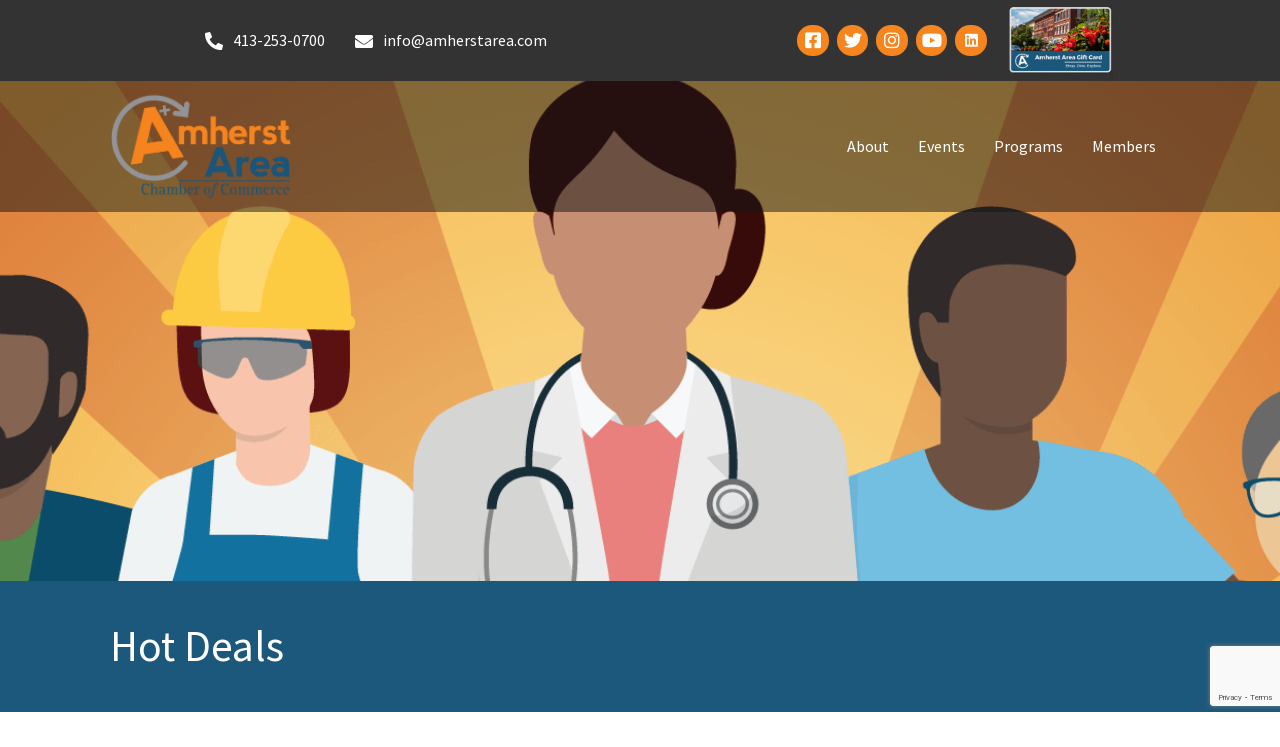

--- FILE ---
content_type: text/html; charset=utf-8
request_url: https://www.google.com/recaptcha/enterprise/anchor?ar=1&k=6LfI_T8rAAAAAMkWHrLP_GfSf3tLy9tKa839wcWa&co=aHR0cDovL2J1c2luZXNzLmFtaGVyc3RhcmVhLmNvbTo4MA..&hl=en&v=PoyoqOPhxBO7pBk68S4YbpHZ&size=invisible&anchor-ms=20000&execute-ms=30000&cb=e0ih7bphmszz
body_size: 48984
content:
<!DOCTYPE HTML><html dir="ltr" lang="en"><head><meta http-equiv="Content-Type" content="text/html; charset=UTF-8">
<meta http-equiv="X-UA-Compatible" content="IE=edge">
<title>reCAPTCHA</title>
<style type="text/css">
/* cyrillic-ext */
@font-face {
  font-family: 'Roboto';
  font-style: normal;
  font-weight: 400;
  font-stretch: 100%;
  src: url(//fonts.gstatic.com/s/roboto/v48/KFO7CnqEu92Fr1ME7kSn66aGLdTylUAMa3GUBHMdazTgWw.woff2) format('woff2');
  unicode-range: U+0460-052F, U+1C80-1C8A, U+20B4, U+2DE0-2DFF, U+A640-A69F, U+FE2E-FE2F;
}
/* cyrillic */
@font-face {
  font-family: 'Roboto';
  font-style: normal;
  font-weight: 400;
  font-stretch: 100%;
  src: url(//fonts.gstatic.com/s/roboto/v48/KFO7CnqEu92Fr1ME7kSn66aGLdTylUAMa3iUBHMdazTgWw.woff2) format('woff2');
  unicode-range: U+0301, U+0400-045F, U+0490-0491, U+04B0-04B1, U+2116;
}
/* greek-ext */
@font-face {
  font-family: 'Roboto';
  font-style: normal;
  font-weight: 400;
  font-stretch: 100%;
  src: url(//fonts.gstatic.com/s/roboto/v48/KFO7CnqEu92Fr1ME7kSn66aGLdTylUAMa3CUBHMdazTgWw.woff2) format('woff2');
  unicode-range: U+1F00-1FFF;
}
/* greek */
@font-face {
  font-family: 'Roboto';
  font-style: normal;
  font-weight: 400;
  font-stretch: 100%;
  src: url(//fonts.gstatic.com/s/roboto/v48/KFO7CnqEu92Fr1ME7kSn66aGLdTylUAMa3-UBHMdazTgWw.woff2) format('woff2');
  unicode-range: U+0370-0377, U+037A-037F, U+0384-038A, U+038C, U+038E-03A1, U+03A3-03FF;
}
/* math */
@font-face {
  font-family: 'Roboto';
  font-style: normal;
  font-weight: 400;
  font-stretch: 100%;
  src: url(//fonts.gstatic.com/s/roboto/v48/KFO7CnqEu92Fr1ME7kSn66aGLdTylUAMawCUBHMdazTgWw.woff2) format('woff2');
  unicode-range: U+0302-0303, U+0305, U+0307-0308, U+0310, U+0312, U+0315, U+031A, U+0326-0327, U+032C, U+032F-0330, U+0332-0333, U+0338, U+033A, U+0346, U+034D, U+0391-03A1, U+03A3-03A9, U+03B1-03C9, U+03D1, U+03D5-03D6, U+03F0-03F1, U+03F4-03F5, U+2016-2017, U+2034-2038, U+203C, U+2040, U+2043, U+2047, U+2050, U+2057, U+205F, U+2070-2071, U+2074-208E, U+2090-209C, U+20D0-20DC, U+20E1, U+20E5-20EF, U+2100-2112, U+2114-2115, U+2117-2121, U+2123-214F, U+2190, U+2192, U+2194-21AE, U+21B0-21E5, U+21F1-21F2, U+21F4-2211, U+2213-2214, U+2216-22FF, U+2308-230B, U+2310, U+2319, U+231C-2321, U+2336-237A, U+237C, U+2395, U+239B-23B7, U+23D0, U+23DC-23E1, U+2474-2475, U+25AF, U+25B3, U+25B7, U+25BD, U+25C1, U+25CA, U+25CC, U+25FB, U+266D-266F, U+27C0-27FF, U+2900-2AFF, U+2B0E-2B11, U+2B30-2B4C, U+2BFE, U+3030, U+FF5B, U+FF5D, U+1D400-1D7FF, U+1EE00-1EEFF;
}
/* symbols */
@font-face {
  font-family: 'Roboto';
  font-style: normal;
  font-weight: 400;
  font-stretch: 100%;
  src: url(//fonts.gstatic.com/s/roboto/v48/KFO7CnqEu92Fr1ME7kSn66aGLdTylUAMaxKUBHMdazTgWw.woff2) format('woff2');
  unicode-range: U+0001-000C, U+000E-001F, U+007F-009F, U+20DD-20E0, U+20E2-20E4, U+2150-218F, U+2190, U+2192, U+2194-2199, U+21AF, U+21E6-21F0, U+21F3, U+2218-2219, U+2299, U+22C4-22C6, U+2300-243F, U+2440-244A, U+2460-24FF, U+25A0-27BF, U+2800-28FF, U+2921-2922, U+2981, U+29BF, U+29EB, U+2B00-2BFF, U+4DC0-4DFF, U+FFF9-FFFB, U+10140-1018E, U+10190-1019C, U+101A0, U+101D0-101FD, U+102E0-102FB, U+10E60-10E7E, U+1D2C0-1D2D3, U+1D2E0-1D37F, U+1F000-1F0FF, U+1F100-1F1AD, U+1F1E6-1F1FF, U+1F30D-1F30F, U+1F315, U+1F31C, U+1F31E, U+1F320-1F32C, U+1F336, U+1F378, U+1F37D, U+1F382, U+1F393-1F39F, U+1F3A7-1F3A8, U+1F3AC-1F3AF, U+1F3C2, U+1F3C4-1F3C6, U+1F3CA-1F3CE, U+1F3D4-1F3E0, U+1F3ED, U+1F3F1-1F3F3, U+1F3F5-1F3F7, U+1F408, U+1F415, U+1F41F, U+1F426, U+1F43F, U+1F441-1F442, U+1F444, U+1F446-1F449, U+1F44C-1F44E, U+1F453, U+1F46A, U+1F47D, U+1F4A3, U+1F4B0, U+1F4B3, U+1F4B9, U+1F4BB, U+1F4BF, U+1F4C8-1F4CB, U+1F4D6, U+1F4DA, U+1F4DF, U+1F4E3-1F4E6, U+1F4EA-1F4ED, U+1F4F7, U+1F4F9-1F4FB, U+1F4FD-1F4FE, U+1F503, U+1F507-1F50B, U+1F50D, U+1F512-1F513, U+1F53E-1F54A, U+1F54F-1F5FA, U+1F610, U+1F650-1F67F, U+1F687, U+1F68D, U+1F691, U+1F694, U+1F698, U+1F6AD, U+1F6B2, U+1F6B9-1F6BA, U+1F6BC, U+1F6C6-1F6CF, U+1F6D3-1F6D7, U+1F6E0-1F6EA, U+1F6F0-1F6F3, U+1F6F7-1F6FC, U+1F700-1F7FF, U+1F800-1F80B, U+1F810-1F847, U+1F850-1F859, U+1F860-1F887, U+1F890-1F8AD, U+1F8B0-1F8BB, U+1F8C0-1F8C1, U+1F900-1F90B, U+1F93B, U+1F946, U+1F984, U+1F996, U+1F9E9, U+1FA00-1FA6F, U+1FA70-1FA7C, U+1FA80-1FA89, U+1FA8F-1FAC6, U+1FACE-1FADC, U+1FADF-1FAE9, U+1FAF0-1FAF8, U+1FB00-1FBFF;
}
/* vietnamese */
@font-face {
  font-family: 'Roboto';
  font-style: normal;
  font-weight: 400;
  font-stretch: 100%;
  src: url(//fonts.gstatic.com/s/roboto/v48/KFO7CnqEu92Fr1ME7kSn66aGLdTylUAMa3OUBHMdazTgWw.woff2) format('woff2');
  unicode-range: U+0102-0103, U+0110-0111, U+0128-0129, U+0168-0169, U+01A0-01A1, U+01AF-01B0, U+0300-0301, U+0303-0304, U+0308-0309, U+0323, U+0329, U+1EA0-1EF9, U+20AB;
}
/* latin-ext */
@font-face {
  font-family: 'Roboto';
  font-style: normal;
  font-weight: 400;
  font-stretch: 100%;
  src: url(//fonts.gstatic.com/s/roboto/v48/KFO7CnqEu92Fr1ME7kSn66aGLdTylUAMa3KUBHMdazTgWw.woff2) format('woff2');
  unicode-range: U+0100-02BA, U+02BD-02C5, U+02C7-02CC, U+02CE-02D7, U+02DD-02FF, U+0304, U+0308, U+0329, U+1D00-1DBF, U+1E00-1E9F, U+1EF2-1EFF, U+2020, U+20A0-20AB, U+20AD-20C0, U+2113, U+2C60-2C7F, U+A720-A7FF;
}
/* latin */
@font-face {
  font-family: 'Roboto';
  font-style: normal;
  font-weight: 400;
  font-stretch: 100%;
  src: url(//fonts.gstatic.com/s/roboto/v48/KFO7CnqEu92Fr1ME7kSn66aGLdTylUAMa3yUBHMdazQ.woff2) format('woff2');
  unicode-range: U+0000-00FF, U+0131, U+0152-0153, U+02BB-02BC, U+02C6, U+02DA, U+02DC, U+0304, U+0308, U+0329, U+2000-206F, U+20AC, U+2122, U+2191, U+2193, U+2212, U+2215, U+FEFF, U+FFFD;
}
/* cyrillic-ext */
@font-face {
  font-family: 'Roboto';
  font-style: normal;
  font-weight: 500;
  font-stretch: 100%;
  src: url(//fonts.gstatic.com/s/roboto/v48/KFO7CnqEu92Fr1ME7kSn66aGLdTylUAMa3GUBHMdazTgWw.woff2) format('woff2');
  unicode-range: U+0460-052F, U+1C80-1C8A, U+20B4, U+2DE0-2DFF, U+A640-A69F, U+FE2E-FE2F;
}
/* cyrillic */
@font-face {
  font-family: 'Roboto';
  font-style: normal;
  font-weight: 500;
  font-stretch: 100%;
  src: url(//fonts.gstatic.com/s/roboto/v48/KFO7CnqEu92Fr1ME7kSn66aGLdTylUAMa3iUBHMdazTgWw.woff2) format('woff2');
  unicode-range: U+0301, U+0400-045F, U+0490-0491, U+04B0-04B1, U+2116;
}
/* greek-ext */
@font-face {
  font-family: 'Roboto';
  font-style: normal;
  font-weight: 500;
  font-stretch: 100%;
  src: url(//fonts.gstatic.com/s/roboto/v48/KFO7CnqEu92Fr1ME7kSn66aGLdTylUAMa3CUBHMdazTgWw.woff2) format('woff2');
  unicode-range: U+1F00-1FFF;
}
/* greek */
@font-face {
  font-family: 'Roboto';
  font-style: normal;
  font-weight: 500;
  font-stretch: 100%;
  src: url(//fonts.gstatic.com/s/roboto/v48/KFO7CnqEu92Fr1ME7kSn66aGLdTylUAMa3-UBHMdazTgWw.woff2) format('woff2');
  unicode-range: U+0370-0377, U+037A-037F, U+0384-038A, U+038C, U+038E-03A1, U+03A3-03FF;
}
/* math */
@font-face {
  font-family: 'Roboto';
  font-style: normal;
  font-weight: 500;
  font-stretch: 100%;
  src: url(//fonts.gstatic.com/s/roboto/v48/KFO7CnqEu92Fr1ME7kSn66aGLdTylUAMawCUBHMdazTgWw.woff2) format('woff2');
  unicode-range: U+0302-0303, U+0305, U+0307-0308, U+0310, U+0312, U+0315, U+031A, U+0326-0327, U+032C, U+032F-0330, U+0332-0333, U+0338, U+033A, U+0346, U+034D, U+0391-03A1, U+03A3-03A9, U+03B1-03C9, U+03D1, U+03D5-03D6, U+03F0-03F1, U+03F4-03F5, U+2016-2017, U+2034-2038, U+203C, U+2040, U+2043, U+2047, U+2050, U+2057, U+205F, U+2070-2071, U+2074-208E, U+2090-209C, U+20D0-20DC, U+20E1, U+20E5-20EF, U+2100-2112, U+2114-2115, U+2117-2121, U+2123-214F, U+2190, U+2192, U+2194-21AE, U+21B0-21E5, U+21F1-21F2, U+21F4-2211, U+2213-2214, U+2216-22FF, U+2308-230B, U+2310, U+2319, U+231C-2321, U+2336-237A, U+237C, U+2395, U+239B-23B7, U+23D0, U+23DC-23E1, U+2474-2475, U+25AF, U+25B3, U+25B7, U+25BD, U+25C1, U+25CA, U+25CC, U+25FB, U+266D-266F, U+27C0-27FF, U+2900-2AFF, U+2B0E-2B11, U+2B30-2B4C, U+2BFE, U+3030, U+FF5B, U+FF5D, U+1D400-1D7FF, U+1EE00-1EEFF;
}
/* symbols */
@font-face {
  font-family: 'Roboto';
  font-style: normal;
  font-weight: 500;
  font-stretch: 100%;
  src: url(//fonts.gstatic.com/s/roboto/v48/KFO7CnqEu92Fr1ME7kSn66aGLdTylUAMaxKUBHMdazTgWw.woff2) format('woff2');
  unicode-range: U+0001-000C, U+000E-001F, U+007F-009F, U+20DD-20E0, U+20E2-20E4, U+2150-218F, U+2190, U+2192, U+2194-2199, U+21AF, U+21E6-21F0, U+21F3, U+2218-2219, U+2299, U+22C4-22C6, U+2300-243F, U+2440-244A, U+2460-24FF, U+25A0-27BF, U+2800-28FF, U+2921-2922, U+2981, U+29BF, U+29EB, U+2B00-2BFF, U+4DC0-4DFF, U+FFF9-FFFB, U+10140-1018E, U+10190-1019C, U+101A0, U+101D0-101FD, U+102E0-102FB, U+10E60-10E7E, U+1D2C0-1D2D3, U+1D2E0-1D37F, U+1F000-1F0FF, U+1F100-1F1AD, U+1F1E6-1F1FF, U+1F30D-1F30F, U+1F315, U+1F31C, U+1F31E, U+1F320-1F32C, U+1F336, U+1F378, U+1F37D, U+1F382, U+1F393-1F39F, U+1F3A7-1F3A8, U+1F3AC-1F3AF, U+1F3C2, U+1F3C4-1F3C6, U+1F3CA-1F3CE, U+1F3D4-1F3E0, U+1F3ED, U+1F3F1-1F3F3, U+1F3F5-1F3F7, U+1F408, U+1F415, U+1F41F, U+1F426, U+1F43F, U+1F441-1F442, U+1F444, U+1F446-1F449, U+1F44C-1F44E, U+1F453, U+1F46A, U+1F47D, U+1F4A3, U+1F4B0, U+1F4B3, U+1F4B9, U+1F4BB, U+1F4BF, U+1F4C8-1F4CB, U+1F4D6, U+1F4DA, U+1F4DF, U+1F4E3-1F4E6, U+1F4EA-1F4ED, U+1F4F7, U+1F4F9-1F4FB, U+1F4FD-1F4FE, U+1F503, U+1F507-1F50B, U+1F50D, U+1F512-1F513, U+1F53E-1F54A, U+1F54F-1F5FA, U+1F610, U+1F650-1F67F, U+1F687, U+1F68D, U+1F691, U+1F694, U+1F698, U+1F6AD, U+1F6B2, U+1F6B9-1F6BA, U+1F6BC, U+1F6C6-1F6CF, U+1F6D3-1F6D7, U+1F6E0-1F6EA, U+1F6F0-1F6F3, U+1F6F7-1F6FC, U+1F700-1F7FF, U+1F800-1F80B, U+1F810-1F847, U+1F850-1F859, U+1F860-1F887, U+1F890-1F8AD, U+1F8B0-1F8BB, U+1F8C0-1F8C1, U+1F900-1F90B, U+1F93B, U+1F946, U+1F984, U+1F996, U+1F9E9, U+1FA00-1FA6F, U+1FA70-1FA7C, U+1FA80-1FA89, U+1FA8F-1FAC6, U+1FACE-1FADC, U+1FADF-1FAE9, U+1FAF0-1FAF8, U+1FB00-1FBFF;
}
/* vietnamese */
@font-face {
  font-family: 'Roboto';
  font-style: normal;
  font-weight: 500;
  font-stretch: 100%;
  src: url(//fonts.gstatic.com/s/roboto/v48/KFO7CnqEu92Fr1ME7kSn66aGLdTylUAMa3OUBHMdazTgWw.woff2) format('woff2');
  unicode-range: U+0102-0103, U+0110-0111, U+0128-0129, U+0168-0169, U+01A0-01A1, U+01AF-01B0, U+0300-0301, U+0303-0304, U+0308-0309, U+0323, U+0329, U+1EA0-1EF9, U+20AB;
}
/* latin-ext */
@font-face {
  font-family: 'Roboto';
  font-style: normal;
  font-weight: 500;
  font-stretch: 100%;
  src: url(//fonts.gstatic.com/s/roboto/v48/KFO7CnqEu92Fr1ME7kSn66aGLdTylUAMa3KUBHMdazTgWw.woff2) format('woff2');
  unicode-range: U+0100-02BA, U+02BD-02C5, U+02C7-02CC, U+02CE-02D7, U+02DD-02FF, U+0304, U+0308, U+0329, U+1D00-1DBF, U+1E00-1E9F, U+1EF2-1EFF, U+2020, U+20A0-20AB, U+20AD-20C0, U+2113, U+2C60-2C7F, U+A720-A7FF;
}
/* latin */
@font-face {
  font-family: 'Roboto';
  font-style: normal;
  font-weight: 500;
  font-stretch: 100%;
  src: url(//fonts.gstatic.com/s/roboto/v48/KFO7CnqEu92Fr1ME7kSn66aGLdTylUAMa3yUBHMdazQ.woff2) format('woff2');
  unicode-range: U+0000-00FF, U+0131, U+0152-0153, U+02BB-02BC, U+02C6, U+02DA, U+02DC, U+0304, U+0308, U+0329, U+2000-206F, U+20AC, U+2122, U+2191, U+2193, U+2212, U+2215, U+FEFF, U+FFFD;
}
/* cyrillic-ext */
@font-face {
  font-family: 'Roboto';
  font-style: normal;
  font-weight: 900;
  font-stretch: 100%;
  src: url(//fonts.gstatic.com/s/roboto/v48/KFO7CnqEu92Fr1ME7kSn66aGLdTylUAMa3GUBHMdazTgWw.woff2) format('woff2');
  unicode-range: U+0460-052F, U+1C80-1C8A, U+20B4, U+2DE0-2DFF, U+A640-A69F, U+FE2E-FE2F;
}
/* cyrillic */
@font-face {
  font-family: 'Roboto';
  font-style: normal;
  font-weight: 900;
  font-stretch: 100%;
  src: url(//fonts.gstatic.com/s/roboto/v48/KFO7CnqEu92Fr1ME7kSn66aGLdTylUAMa3iUBHMdazTgWw.woff2) format('woff2');
  unicode-range: U+0301, U+0400-045F, U+0490-0491, U+04B0-04B1, U+2116;
}
/* greek-ext */
@font-face {
  font-family: 'Roboto';
  font-style: normal;
  font-weight: 900;
  font-stretch: 100%;
  src: url(//fonts.gstatic.com/s/roboto/v48/KFO7CnqEu92Fr1ME7kSn66aGLdTylUAMa3CUBHMdazTgWw.woff2) format('woff2');
  unicode-range: U+1F00-1FFF;
}
/* greek */
@font-face {
  font-family: 'Roboto';
  font-style: normal;
  font-weight: 900;
  font-stretch: 100%;
  src: url(//fonts.gstatic.com/s/roboto/v48/KFO7CnqEu92Fr1ME7kSn66aGLdTylUAMa3-UBHMdazTgWw.woff2) format('woff2');
  unicode-range: U+0370-0377, U+037A-037F, U+0384-038A, U+038C, U+038E-03A1, U+03A3-03FF;
}
/* math */
@font-face {
  font-family: 'Roboto';
  font-style: normal;
  font-weight: 900;
  font-stretch: 100%;
  src: url(//fonts.gstatic.com/s/roboto/v48/KFO7CnqEu92Fr1ME7kSn66aGLdTylUAMawCUBHMdazTgWw.woff2) format('woff2');
  unicode-range: U+0302-0303, U+0305, U+0307-0308, U+0310, U+0312, U+0315, U+031A, U+0326-0327, U+032C, U+032F-0330, U+0332-0333, U+0338, U+033A, U+0346, U+034D, U+0391-03A1, U+03A3-03A9, U+03B1-03C9, U+03D1, U+03D5-03D6, U+03F0-03F1, U+03F4-03F5, U+2016-2017, U+2034-2038, U+203C, U+2040, U+2043, U+2047, U+2050, U+2057, U+205F, U+2070-2071, U+2074-208E, U+2090-209C, U+20D0-20DC, U+20E1, U+20E5-20EF, U+2100-2112, U+2114-2115, U+2117-2121, U+2123-214F, U+2190, U+2192, U+2194-21AE, U+21B0-21E5, U+21F1-21F2, U+21F4-2211, U+2213-2214, U+2216-22FF, U+2308-230B, U+2310, U+2319, U+231C-2321, U+2336-237A, U+237C, U+2395, U+239B-23B7, U+23D0, U+23DC-23E1, U+2474-2475, U+25AF, U+25B3, U+25B7, U+25BD, U+25C1, U+25CA, U+25CC, U+25FB, U+266D-266F, U+27C0-27FF, U+2900-2AFF, U+2B0E-2B11, U+2B30-2B4C, U+2BFE, U+3030, U+FF5B, U+FF5D, U+1D400-1D7FF, U+1EE00-1EEFF;
}
/* symbols */
@font-face {
  font-family: 'Roboto';
  font-style: normal;
  font-weight: 900;
  font-stretch: 100%;
  src: url(//fonts.gstatic.com/s/roboto/v48/KFO7CnqEu92Fr1ME7kSn66aGLdTylUAMaxKUBHMdazTgWw.woff2) format('woff2');
  unicode-range: U+0001-000C, U+000E-001F, U+007F-009F, U+20DD-20E0, U+20E2-20E4, U+2150-218F, U+2190, U+2192, U+2194-2199, U+21AF, U+21E6-21F0, U+21F3, U+2218-2219, U+2299, U+22C4-22C6, U+2300-243F, U+2440-244A, U+2460-24FF, U+25A0-27BF, U+2800-28FF, U+2921-2922, U+2981, U+29BF, U+29EB, U+2B00-2BFF, U+4DC0-4DFF, U+FFF9-FFFB, U+10140-1018E, U+10190-1019C, U+101A0, U+101D0-101FD, U+102E0-102FB, U+10E60-10E7E, U+1D2C0-1D2D3, U+1D2E0-1D37F, U+1F000-1F0FF, U+1F100-1F1AD, U+1F1E6-1F1FF, U+1F30D-1F30F, U+1F315, U+1F31C, U+1F31E, U+1F320-1F32C, U+1F336, U+1F378, U+1F37D, U+1F382, U+1F393-1F39F, U+1F3A7-1F3A8, U+1F3AC-1F3AF, U+1F3C2, U+1F3C4-1F3C6, U+1F3CA-1F3CE, U+1F3D4-1F3E0, U+1F3ED, U+1F3F1-1F3F3, U+1F3F5-1F3F7, U+1F408, U+1F415, U+1F41F, U+1F426, U+1F43F, U+1F441-1F442, U+1F444, U+1F446-1F449, U+1F44C-1F44E, U+1F453, U+1F46A, U+1F47D, U+1F4A3, U+1F4B0, U+1F4B3, U+1F4B9, U+1F4BB, U+1F4BF, U+1F4C8-1F4CB, U+1F4D6, U+1F4DA, U+1F4DF, U+1F4E3-1F4E6, U+1F4EA-1F4ED, U+1F4F7, U+1F4F9-1F4FB, U+1F4FD-1F4FE, U+1F503, U+1F507-1F50B, U+1F50D, U+1F512-1F513, U+1F53E-1F54A, U+1F54F-1F5FA, U+1F610, U+1F650-1F67F, U+1F687, U+1F68D, U+1F691, U+1F694, U+1F698, U+1F6AD, U+1F6B2, U+1F6B9-1F6BA, U+1F6BC, U+1F6C6-1F6CF, U+1F6D3-1F6D7, U+1F6E0-1F6EA, U+1F6F0-1F6F3, U+1F6F7-1F6FC, U+1F700-1F7FF, U+1F800-1F80B, U+1F810-1F847, U+1F850-1F859, U+1F860-1F887, U+1F890-1F8AD, U+1F8B0-1F8BB, U+1F8C0-1F8C1, U+1F900-1F90B, U+1F93B, U+1F946, U+1F984, U+1F996, U+1F9E9, U+1FA00-1FA6F, U+1FA70-1FA7C, U+1FA80-1FA89, U+1FA8F-1FAC6, U+1FACE-1FADC, U+1FADF-1FAE9, U+1FAF0-1FAF8, U+1FB00-1FBFF;
}
/* vietnamese */
@font-face {
  font-family: 'Roboto';
  font-style: normal;
  font-weight: 900;
  font-stretch: 100%;
  src: url(//fonts.gstatic.com/s/roboto/v48/KFO7CnqEu92Fr1ME7kSn66aGLdTylUAMa3OUBHMdazTgWw.woff2) format('woff2');
  unicode-range: U+0102-0103, U+0110-0111, U+0128-0129, U+0168-0169, U+01A0-01A1, U+01AF-01B0, U+0300-0301, U+0303-0304, U+0308-0309, U+0323, U+0329, U+1EA0-1EF9, U+20AB;
}
/* latin-ext */
@font-face {
  font-family: 'Roboto';
  font-style: normal;
  font-weight: 900;
  font-stretch: 100%;
  src: url(//fonts.gstatic.com/s/roboto/v48/KFO7CnqEu92Fr1ME7kSn66aGLdTylUAMa3KUBHMdazTgWw.woff2) format('woff2');
  unicode-range: U+0100-02BA, U+02BD-02C5, U+02C7-02CC, U+02CE-02D7, U+02DD-02FF, U+0304, U+0308, U+0329, U+1D00-1DBF, U+1E00-1E9F, U+1EF2-1EFF, U+2020, U+20A0-20AB, U+20AD-20C0, U+2113, U+2C60-2C7F, U+A720-A7FF;
}
/* latin */
@font-face {
  font-family: 'Roboto';
  font-style: normal;
  font-weight: 900;
  font-stretch: 100%;
  src: url(//fonts.gstatic.com/s/roboto/v48/KFO7CnqEu92Fr1ME7kSn66aGLdTylUAMa3yUBHMdazQ.woff2) format('woff2');
  unicode-range: U+0000-00FF, U+0131, U+0152-0153, U+02BB-02BC, U+02C6, U+02DA, U+02DC, U+0304, U+0308, U+0329, U+2000-206F, U+20AC, U+2122, U+2191, U+2193, U+2212, U+2215, U+FEFF, U+FFFD;
}

</style>
<link rel="stylesheet" type="text/css" href="https://www.gstatic.com/recaptcha/releases/PoyoqOPhxBO7pBk68S4YbpHZ/styles__ltr.css">
<script nonce="ZH7sF_GdDqFjFJsMV200vA" type="text/javascript">window['__recaptcha_api'] = 'https://www.google.com/recaptcha/enterprise/';</script>
<script type="text/javascript" src="https://www.gstatic.com/recaptcha/releases/PoyoqOPhxBO7pBk68S4YbpHZ/recaptcha__en.js" nonce="ZH7sF_GdDqFjFJsMV200vA">
      
    </script></head>
<body><div id="rc-anchor-alert" class="rc-anchor-alert"></div>
<input type="hidden" id="recaptcha-token" value="[base64]">
<script type="text/javascript" nonce="ZH7sF_GdDqFjFJsMV200vA">
      recaptcha.anchor.Main.init("[\x22ainput\x22,[\x22bgdata\x22,\x22\x22,\[base64]/[base64]/[base64]/[base64]/cjw8ejpyPj4+eil9Y2F0Y2gobCl7dGhyb3cgbDt9fSxIPWZ1bmN0aW9uKHcsdCx6KXtpZih3PT0xOTR8fHc9PTIwOCl0LnZbd10/dC52W3ddLmNvbmNhdCh6KTp0LnZbd109b2Yoeix0KTtlbHNle2lmKHQuYkImJnchPTMxNylyZXR1cm47dz09NjZ8fHc9PTEyMnx8dz09NDcwfHx3PT00NHx8dz09NDE2fHx3PT0zOTd8fHc9PTQyMXx8dz09Njh8fHc9PTcwfHx3PT0xODQ/[base64]/[base64]/[base64]/bmV3IGRbVl0oSlswXSk6cD09Mj9uZXcgZFtWXShKWzBdLEpbMV0pOnA9PTM/bmV3IGRbVl0oSlswXSxKWzFdLEpbMl0pOnA9PTQ/[base64]/[base64]/[base64]/[base64]\x22,\[base64]\\u003d\x22,\x22w7orw6EhesKUw406MWzDrCNGwrAHw7rCt8OIJRsReMOVHx3DpWzCnSNeFTsUwp5nworCuBbDvCDDq1ptwofCjknDg2J9wpUVwpPCrhPDjMK0w50pFEYjIcKCw5/CgMOiw7bDhsO/wrXCpm8CXsO6w6pdw53DscK6C1tiwq3DumQ9a8KNw5bCp8OIHsOVwrA9J8OTEsKnYlNDw4Q/KMOsw5TDkxnCusOAeCoTYAQLw6/CkyxXwrLDvxV8Q8K0wqVuVsOFw4jDoknDm8OkwpHDqlxHEjbDp8KGJUHDhUhjOTfDs8OowpPDj8OMwr3CuD3CvMKKNhHCt8KBwooaw47Dkn5nw6YAAcKrccKXwqzDrsKFeF1rw7rDsxYcTTxibcKtw5RTY8OWwpfCmVrDjBVsecOEIgfCscOGwpTDtsK/wq3DjVtUSxYyTRZ5BsK2w5FjXHDDmMKeHcKJXxDCkx7CtxDCl8Oww73CnjfDu8Kjwr3CsMOuLsOJI8OkEE/Ct24xfcKmw4DDh8KGwoHDiMKIw79twq1Ow6TDlcKxfMKuwo/Ck2jCnsKYd3HDt8OkwrIgAh7CrMKoLMOrD8Kow63Cv8Kvay/Cv17Ct8K7w4krwrJ5w4t0QVU7LChIwoTCnCfDjhtqaB5Qw4QQfxAtPcOjJ3Nqw5I0HhE8wrYhS8KlbsKKXBHDlm/DmcKdw73DuWLCv8OzMycCA2nCrMKDw67DosKFacOXL8Orw67Ct0vDr8KaHEXCrcKYH8O9woHDpsONTDHCijXDs1vDnMOCUcO5QsOPVcOUwrM1G8OKwrHCncO/[base64]/Dgz7CrxtOL8OdB8K8WlvDoB/DgBgsHsK+wrXCksKHw7wLZMOZFcORwrXCjsK0NkXDvsOHwqQ7wql8w4DCvMOXR1LCh8KDDMKvw6fCssKowok1wpQ9AQHDsMK0R33CrizChRMdfUBfU8Orw4fChmdzOG3DscKoN8OcFcOOFmFreEM3JhHCokHDpcKWwo/CpsK/wrtZw4vDrwHDuA/CmifCgcOnw6vCt8OMwpkewpkcFTkATAp6w5TDq2rDkQnDlAfCkMKDGBA8YmhCwq06woFof8K5w55bTlnCk8K/wpjCtMKhMsOtX8Kyw5nCo8KkwrfDphnCqMO7w47Dv8KhA00YwqnCksOjwrnDk3A2w4HDq8Ktw6jCuD0iw4g0GcKEUhHCicK/w7oMYsOiCEfDr34+EnRBUMK8w4RuBiXDskXCjg1/OH1Kb27Do8Oswp/Cl1/CoB8AUx1xw78qPGMww6nDmcK/[base64]/CkcO8RcOow6XCgMOowqgiU8OLw7DCuMKcLcOnbyTCusKswrHDu2LCjifCssKNw7jDpMKtWcOUwpXCjMOSciXDrEvDog3DrcOtwoMEwrHDsDdmw7RqwrYWP8KRwpLDrifDosKUG8KkAiNEMMKdBgfCvsKKDH9HBMKcIsKXwpNBwp3Cty1lEcOFw7RpTSPDg8O8w7/CnsOhw6dcw4zCkh8+RcKLwo4yfRbCqcKdasK4w6DDl8OZVMKUacOGwqMXfXxow4rDiRAAF8OrwprDtHpGIMKzwrxzwr8BGRE9wrJzDwAUwqA2wrA3VgU3wr3DvcK2wrUEwqVnIA/[base64]/[base64]/w5xawokLDkNcNMKEw65/woAKZVVhAFZ5IDTCkMOVdVECwqvCiMKBEMKAWELDgVrCpQQfEQTDocKMRcKzccOewqPDo0PDhA13w7nDiHbCpsKRw7FndcKcw6gRwrwdwo/Cs8K5w4/Di8OcIMOnH1Y8CcKcfFgrRcOkw6fDqjbDiMOmwq/Ct8OpMBbCjj83WMOvESLDh8OrJ8OQU33CtMOjbcObBMObwrLDogYmw5s7woDDtMOVwpxpbjnDn8OwwqwRFA0ow69rDsOMLwvDtsOvZHdJw7jCiFg8NcOvekTCl8O0wpHCj0XCklvCoMK5w5DChk0vYcKmH2zCtlPDnMKCw7ldwpvDhcKBwponEX/DggEGwo4LD8KsLiosY8KbwpwJRcOLwqfCocOFalTDocKnw4HCpEXDk8KCw7LChMK9wr0pw6lZVhwSw4zCuwVZLcKHw6PCiMKTesOuw4nDksKEwqZVaHBGFMK5HMKmwo1ZCMO+OcKNKsO9w5fDqHbDnm3DqcK+wp/CtMKrw7p0QsOmwq7DkgRfRhPDmC0Qw6dqwpAEwoHDkWDCl8KCwp7DpXkRw7nChcOnI3zCk8Ojw6QHwoTCqnErw5NtwrJcw68rw73CncOUVMODwooMwrVhHMK6D8OQbjvCpFPCncKtWMKfLcKBwplewq52FcK9wqQ8wrp9w70/XcKYwqzCocOgdQ0bw6AQwqbDm8OdPMObw5zCnMKPwoIZw7vDi8Knw6fDsMOyCVcFwqRsw7oqHxVOw4RtJsKXFsKWwoFawr1bwrbCvcKGwrp/IcKQw67DrcOIM1fCrsK7UhtfwoBGIUPDj8OuIMOXwpfDkcKrw4/[base64]/Cgl0cb1DCgQEPwpNNwp7DrCp0wrANRRRCw58UwpvDnMKYw7/[base64]/L8KGw4R9TcKlwro0wpZ7wrrDpV/DgkzCrMK/R2A6wpnCrjALw7PDkMKCwo8Dw69DNMKDwqEnKMKuw6EZw5/Dk8OMXMKLw6rDnsOIZsODDsKlXcOQNivCvFTDmTlWw6zCuS4HHX/CocOrK8Otw4p+wrY1XsOawovDqsKTTAXCgQl1w6DDsjnDuX4vwqwFwqbClVU7bgU4w4TDvW5nwqfDsMK1w7Enwrs9w67Ck8KlYDZiMQnDg3lvVsOBecOKbU7DjsO9aXxDw7XDjcO/w7fCuHnDu8KNEAJKwocPwp7Cp1PCqMO8w4XCq8K2wrjDuMKGwodsbMKSDXtiwqotUGFcw5c7wrbChsOHw6N1OsKHccOdBMOCH03ChWXDujEOw4LCvsOMWik1AVfChwNjEhrCnsObHWnDtHrDgyjCoikww74xL23CicOYGsKhwo/CjMO2w77Co058GcOzShfDl8KXw43CjDHCvAjCp8OsRcO4FsKmw5x5w7zCkw9jRUV5w5E4wqJqBzR2ImIkw6kQw60Pw6PDg2MgPVzCv8KPw55Xw6c/w6PCocKxwqbCmMOISMONfRJ1w7QCwoQ/w784woMHwpnDvRXCvUrCk8OPw6R/FVZVwo/Dr8KWRsOLW0c5wpEAETkJQcOnUgUBa8OzJcO+w6jDqMKOUETCusKlZSMdUSlYwq7CkRTDtlrDvkcuZ8K1awTCk0FhXMKnDcKWTsOBw4nDocKwBkUqw6LCqMOqw5kQUAkNV27CiCV0w7/ChcOeZH/CiCUcPDzDgH/DocKoFARAF1jDlU5vw5FewrzCmcKHwrHDhGXDi8K0JcOVw5bClxICwrHCiHbCukYoDwrDnSZZw7ADHsO5wr4dwpB4w6sBw6ALwq14HMKQwr8Pw67DvGY7LxTDiMK6e8O5fsOxw4pCZsO+aQvDvFMYw6/CuA3Dn35Zwqg3w5grAzg5FgrDrxHDnMOaOMO+RxXDh8KJw4txLyhNw5vCmMKnQTzDoDJSw5DCjsK8wrvCgsKrR8KncWNXXgR3wqMZwrBOw59xwpbCg0nDkXvCpQBew5HDrXZ7wplyTw8Bw5nCkmjDvsKUPih1A1LDkkXCm8KBGHDDgsOTw7RUETchwq4/[base64]/Cu8KiJDbCp2hyw6rDkxrCjxHDicKsVk/DqD/CgMOFU1BGwq09w5kCZcOJPXRVw73CnCPCn8KFPFLCo1HCnhB/wrLDqWjCq8Onw4HCjSZHbMKVV8Krw5ZHc8OpwqAlU8KWwpnCuQ1nMiA8AETDthJlwpFEZFk1TRcnw7YowrvDsRlsJ8OHYj3DjyTDjljDhsKOK8KRw7dAfRQZwroZfX4mbsOSWmknwrDDpSp/wphyS8ONGz0zA8OnwqXDj8KEwrzDucOKTsO4wpgZT8K1w7/DucOxwrbDoUEDcyzDtgMDwqDClETDpWBzwoM9MMO4w6PDm8OAw4rCg8KMCHzDsDk+w7/DgMOAJcOxw7Eiw7XDnB/DkA/DhHvCpkdLTMOwcBrDmwM1w5PDqFIXwpxNw604E0XDvsOwVMK+dsKAU8OnT8KJasOHUS9Xe8KLVMOoahtAw6rCtDTCiWjCnzjCilbCg2Rlw7gPDcOSU2Y/wqbDpDRXWlvCindvwq7CkEXDqMKsw77CiW0hw6zCkSA7wo3Cu8OuwqjDpMKKL27DmsKGJTgjwqUiwrNvwojDoG7ClSvDp1FLU8Klw7kBUcKlwqsicVvDmcOqHCh8DMKkw4vDuR/CmjINTlMow5DCqsOwTcOaw7pEwqZ0wrcDw7EzbsKOw67CpMOfDSHDrMO5wpzClMO9KnzCsMKWwrjCjE7DkVXDrMOaQRYLRcKMw5dkw7LDt0HDtcKeEMOoc0XDvnzDosOsJ8OOBHIKwqI/esORwrYrG8O9ChIewoPCj8OlwoxGwrQcUX/[base64]/woLCp8OVBTHDgwbDu8OxM8OCwrLDj8KAYkTDjGbDjS9QwqHCp8OUKsO2ORYif0bCkcKxJcOdMMKaDUfClsKUKMK7aDLDtjnDusOgBcKewo17wpfDiMOqw6vDr0wTPnbDg1A3wqvCv8Knb8K3w5TDshfCp8KiwrPDjsKpFGHCj8OJKVw9w5YUFX/[base64]/DiMKNw6rCg8KLdcKKw4DDvsKeWcOlwrrDjcKlwqbDi1JGAG8Fw4LCugHCuGs3w44rDyxXwoUuRMOzwpInwqjDiMK8fMO7RnxIOF/[base64]/Cv3ljOGsqw7hMVyXCp8KHKU9PNX5Yw6p3w6zCs8OeMz/[base64]/[base64]/fBfCvCLDnTLCtUzDiSLCpsKKKXtMw7/[base64]/DsUTCp8K9dcOTG8KEw4HCr8KgBsKOw6xMwoLDtTXCk8OcYhkIDWILwrhwXV8Uw5tbwot3BcKtK8Otwpc2EUrChTDDskDCucOew44OeRRdwr3DqsKEFMOrKcKMwr7CscKbUgkMKSLCuUfCiMKgYMOtQ8KqAhDCrMK5F8OdfcKvMsOIw5XDpg7DuGAtbcO/wqjCjUfCsiAJw7TDrcOmw6/Cr8KpEl7ClcK6wrouw4DCncKVw4fDu0HClMOEwpfDnBHDtsK9wr3DnmLCmMKGbRLCscK4wrDCt2PDohDCqA1yw7MmC8O6S8O9w7TCuxjCjMOyw4FXQ8KywoHCtMKXbWkMwpjDslHDpsKpwqpdwrAde8K1B8K6HMO/XSdfwqRRC8K+woXCjm7CkDo0woXDv8K1F8Kvw4MUfsOpJy8IwqVWw48TSsK6NcKZVsO9X0hcwpnCrcOjJBERbE8KEWFfWFHDi34gBsO2esOOwo3DmcKyWRh0fMOjFiIuRcKsw6bDqXpFwo9MXynCvEtrbXHDmMKKw77DocKmGjfCjGt+OhnCmyXDnsKHOHLCqEg/woDCrsK6w4rDuAjDt0cMw7PCq8O4woQDw5TCqMOGVcOqJsK6w4LCncOnFiE/CGDCgsOTIMOpwrMMOsKOA03Dv8OdOsKncjTDggzDg8Ovw4DCmDPCisOqCsKhw7PCrz1KOSnCkAYQwr3DisKEXcOsQ8K0JMKQw6PCpHDCjcONw6TCqsO3ADBvw5/[base64]/DthnDllJ4w5TCvz/Dq8Oxw5fDoS3Ck8OBMSMowq4sw4QmwovCmcKpeQASwoQVwogFdsKCA8OpA8OIUXQ0T8K3MBDDpMOXXcKJLB9bwrTDu8O/w5rDtsKbHGVfw4ccK0XDtUTDrMKJKMK1wrLDuTLDn8OIw7Bjw7EPwqlHwrpSw57CtQRkw6MtaD5xwpPDpcKhw5vCmcKrwpDDgcKmw7YFW0gbU8KHw5MybldYNxZ4NXfDuMKiwoUfIcKpw68occKWcxbCnQDDmcKAwpfDml4ow4/CvVZcOMOTw7nDkUU/McOEfH/DlsKJw6/[base64]/[base64]/DpCk5wqsUFFrDokzDojDDsGU0LAIvGcO7w5hPA8KOFSvDpMOPwrbDoMO1QMOQPcKGwqXDoSPDgMOHSzQMw77CrwXDm8KQC8KKGsOKw4zDi8KIEsOEw5nCgMK+SsOjw6PDrMKLwpbDocKoAQ5+wo/DtznDgcKnwoZ0d8K1w6t0VMO+HcO/JijCuMOKOcO1NMObwpEUB8KiwpzDmWZWwokLSBMACsK0f27Cv3kGP8KeWcKiw6DCvgzCumLCokVBw7/DqVQcwoPDrQV8O0TDicO2w615w71rYWTCvFZ5w4jCqWQnTz7DuMOGw7jChTJBf8OYw74Ww5/Dn8K5w5/DoMOOHcKZwr08f8OEDsObYsOCYFYKw7/DhsKUdMKUJBFNDMKrHBrDisOgwo4uWSHDhUjCkDjDpMOEw5nDrhzChQbCsMOUwo88w64bwpUkwq7DvsKBworCvyBxwqlTJF3Cm8Kxw4RJf39XJUk6FmHDusOXSwBEWAJORsKCNsOaUsOubBrCrcOhBR3Dh8KSA8K/[base64]/wpZ4UX9Qw5NjVmzCikzCq8OZW3gFw47DjEsod1lbfwYKbSrDhwd4w5ENw7xjFcK4w5krdMOnc8O5wpN+w5EuXz1Fw6LDvUJmw5tsPsOww4MawqnDllTCmx0JfsO8w74dwrJpcMKGwq/Dsw7DrRbDtcKkw4rDn11jaBhDwpXDqTVxw5vCuw7DgH/Cj08/woxGeMKdw68vwoRRw4U7BsK/w5bCmcKVw7UdfWjDp8OYMAY5B8KFd8OiBwDDs8OmEMKOCnFyfMKQGkHCnsOWw6/Ch8OpMHXDrcO1w4zDvcOqDhYnwovCg07CvUIhw5k9KMKyw60zwpMTRcKqwqfCsyTCqiQMwqnCrMKnHAHCj8OFwpA3KMKDADvDlWbDrsO8w5fDtg3Ch8K2cAHDniTDqzhAV8K0w4glw6Ikw7AfwplXw6kiR2JGEHxgdMK9w7rDjsKYVW/ClDrCpsODw5lMwp/CiMKQKh3Do21QecO3FcOHBRfDvQk3MsOPKBbClW/DiUsbwqw4fkjDgwZKw5M5awnDtlLDq8KwUDrCukjDmHLDg8KZKkkODzYKwqpMwoU6wr9nNQ5dw6LDs8KKw73DmjUOwrs+wojDp8Oyw7YJw7DDlMOVXHQAwoMKaB10wpLCoChPScO6wpfCgFNublTCjVFhw4TCqmdkw6/Ch8OXczBrdxfDiiHCvQ4Mdx1zw7Jbw4UDPsOEwpfCj8KDAnMkwoBKfiLCksOOwpc+wrFbwrnCiWnCt8KnHh3CmjJLSMOERyjDh20zSsK0w7NIHn1odMOaw4xpccKpFcOtR3p2SHrCpsO+J8OpbU/[base64]/[base64]/Dl8Klw7odw4lTwoJGKijDrMOrFsOKQMKwUUhGwpLDhElgIz/CmVJ9DsKbJSxYwrfDt8K/M2HDp8KOGcKmw5TChcOFCcO9wqQuwqbCqMKkB8KSw7zCqsK+esOlGWLCmB3CiTQnCMKkw6fDrcKnw6t+w6pDc8Kow7A6PA7Dgl1ZH8OuXMOCWxICw6xEWsOtb8KAworCiMK6woZ3cQ3CucOwwqHCpzLDoDXDrsOtFsK9wrnCkGbDkWjDh0HCsEsTwrk/[base64]/CrMKEw6DDiE7Dl8Ocw6bDmQsWw4cMw5lZw5pJJFA3QsOUw5wuwr/DkMK6wrDDq8OxbjXCjMKsPBI4RMKOUsOcFMKYw55FDMKmwp0VSznDk8KNwqDCv1BJwobDnjLDnyTCjR4ZYk5lwqzCunXCksKER8OlwqheF8O7EsKOw4DCjnVLcEYJWsKjw58NwpVJwpBzwp/DkiPCgsKxw7Y8w4vDg10sw6xHa8KXNB3CkcKtw7TDrzbDtcK/wo7CggdzwqBmwpMTwrh+w7UHNcO8HUbDsBrCgcOJJCDDqcKzwrrChcKoGwkNw7/DmBx/[base64]/[base64]/[base64]/[base64]/wqnCqydRw4DDgcKLRsOOw4XDvE9fw6ZPQMKPwqYaJwtPBA/CrnnCnnNqQcOgw7FHTsOxwrA1dD7CjUEgw6LDhMKKDMKpVMKRK8ODwr7CrcKzw7hCwrBsZsOXUH3Di0FIw6PDoC3DjhARw54pMsOowp1AwovDvMKgwooCWAYkwpTChsOgb1zCp8KJfcKHw5J4w7I1CcOINcK/[base64]/[base64]/CohzCrTfCusO9dlocTMO9IMKlSCY7LTRTwrTDpEcRw5TDvMK1wokVwrzCh8OWw64LOV8GbcOhwq/DoVdBNsOmWRAzO0I6w7sUZsKrwpHDrDhsIV9hIcO/[base64]/[base64]/CrcOhBMOawqRnLVwgBcK+wrUtw7bCqidUwonCrsKxFcKhwqcawpwFPMOMEiTCvsKSGsK5OQNuwpbCisOTJ8K/w7IjwqFFchgAw57DpSccfcKsDMKUXmwRw4EVw4HCt8OuJcO3w4NaC8OoLcKEejh7wrHDmcK1LsK8PMKIfsOQScORQMK1O28PIMK4wqYEw4TDmcKbw6FBMxzCsMKIw4LCqzRNMxMwwqvCmmQyw6bDjG3DvsK3wrgeYFrCvMK7KV/CvMOYWW3CiyLCs2ZHdsKDw47DvsKywqtTIMKkVcKfw4kCw67CrWpab8OUaMOjTRprw7rDtG9JwoUqVsK7XMOoEkTDtEINJcOkwqrCrh7Co8OQX8OySWg7LWYrw6AfDRXDiGcew7DDskjCm39XEyLDog/CnsO4w593w7HDtMKhN8OqezhiccODwrFuF2/DisKVH8K0wpDDni0aNMOgw5Bpe8KXw5VIbS1ZwrJrw6LDgmNpcMOsw5bDnsO6DMKuw5lswqhPwqFiw5xwKGcmwqPCr8OtdzHCmEYMdcKuDMOXNsKOw4wjMgfDq8ONw4rCk8Kaw4bCuCnCuRjDhxzDmF7CrgLCjMOiworDt2/[base64]/CmcOzw6MXwo7CoBhrwqnDmwvCgsKjfD/Ci27Co8OrL8O3GC5dw6hTw49dBXPCjghIwrYXwqNZHnsUXsOCGMOEYMOACMObw4RFw5jCn8OGCGfCkQkcwpVLK8Kvw5TDlnhGVknDnhnDgWRMwqXClgwSRcKKHxrCkTLCs2EMPBXDmcOwwpEFdcKzesKBwpB9wpctwqcGFXt2wq3DocK/[base64]/DgsOvw5Uhw78/[base64]/CkWfCkWDCp1LCmMO7YUzCqmxibsKfYRDCgMOFwpcqAxE9WnZcDMOnw7PCtsOgGnLDtCIzSXE6UH/CvWd7GCwHbyAmdcKAEm3DucOvLsKNwpPDucK5ZEJ/Q2XClsKdV8KMw43DhHvDrGvDvcOZwqXCjQFpX8KSwpfChHjCuFfCn8OuwrrDjMKcMkFPMi3DqVMaLSdedsK4wrbCi0pjUWRFWQnCg8KaY8OpQsO8bcKDesK8w6pzGi/[base64]/[base64]/DmMO/YMKgw5TCkMOsHgjDgsKIw7MJGX7DojXDpRozEsO/WWU4w5jCuUfCrMO9EzXCnlt/[base64]/UiUPw5HDl8OlLx/DmUfChMKKDR3Drm5JP1guw6PCjlnCghLDjxk1AF/DgTjCt2hqRCEPw63DqcOfZnnDiVxRJy5oXcOOwobDgXNBw78Hw7R+w58EwrDChcKLKyDDtcOFw4howr/[base64]/Cr8OqAwzDlMKOccKWflVgB3YBw6NjUkoeEcO4ZMK7w6bDs8K6w5gKRMKOYsKlDx4JK8OIw7zDtkbDqXPCm1vCiXZENsKKfsOQw7x/[base64]/CjVjCt2rDvnFVwoPCi8K6w5fClFAewqQ/wq92DMKewrPCrcOxwprCusKkT0IZwrbCo8K1c2rDqcOhw4svw5jDjcKyw7RldmLDl8KJAS/Cp8KrwrB7bAVQw6BQYMO3w4TCj8OzDEYiwqUOdsOhwrZyGnp8w5NPUmDDtcKMZBbChU0teMOVwq3CsMOyw43DvsOKw5J+w5LDk8KUw4NRw53DkcOWwp3CncOBaBJ9w6TCpcOgwo/DqSMMNi1Yw4vDmcOqAmLDiWTDv8O4UnLCrcOBPcKhwpbDocO3w6PCmMKVwqVTw7A6wrVww73DtnXCsUbDrzDDlcKyw5PDlQR6wrRlQ8OsPMKONcOCwprDncKFJsKwwoh9Li1iAcK9bMOXw64tw6VYOcKKw6MNYgEBw5gqR8O3woRvw7/CsUlqYwXCpsOSwq7Cs8OkDjHCg8K3wqw0wqUGwr5ePMO+UGheFMOTasKtHcOjJQnCqlU6wpDCggVUwpNlwphcw5bCgmYebMO3wrrDhnsqw7/CpR/Co8K8Ei7Dn8ONOmE7Vx0THsKhw6LDsHPCi8ODw7/DmnnDqcOCShXDmS5QwoFGw7ZNwqDCiMKXwqFRNsOWXzXDmGzClwbCi0PDjHM2w5DDt8K5OS4Yw7YHYcKswr8rYcOVfGV4E8O/LMOVX8OAwrXCqlnCh00bCMOyYTbCp8KxwpnDuW1twolhHMOSOMODw7PDr09ow5PDgGFDw6LCgsK/wqrDv8OQwrDChE7DrApDw43CsRXCpMOKGn4DwpPDiMK3JDzCmcKFw5wEJ1zDuD7CmMKYwrHCmTt9wq/CkjLCi8OhwpQgw4AEwrXDvk0BFsKJw53DvUA9P8OvZcOyJz3DosKGFzPCg8Kzw642wqEoGhnCmMOLwrQvccONwosNQ8OTZcOAMsOIIwh7w503w4IZw7HCjTjDv0rCgMKYwo7CsMKxKMKqw4rCuxnDt8OjX8OeWVQ0Dwc7O8KGwprCkQEEw4/DmkjDsznDnTxZwoHDg8Kkwrhgb30Hw6TCtEPCj8KWGFFtwrZMP8OCw4oQwp8iw73DunPCk0Rmw4ssw6RNw4XDncORwoLDicKbw6I8NMKOw6jCrSHDm8OWRF7CtS3Dr8OvHibCscKXeXXCqMKtwo5zKCocw6vDilU2XcOBfMOwwr7ChxfCucK/ecOswpvDuCtnBAXCt1XDusOBwpV5wrnCrMOEw6fDrRzDvsK5w4fDszoHwrzDviHDksKJJSMRGBTDu8KWfjvDksKXwqUIw6/CtkIWw75jw7zCninCnsOiw77ChsKXEMKPK8OAJMO6IcKDw55KE8ObwpnDg2s+DMO1dcKoO8O+FcOcXhzCisKZw6I/[base64]/CpsOjw4bCpn8HazLCjlN5w60+PsOCwoLCvSHCisKPwrMFwr5Pw6dtw5pdwrPDksOLwqbCqMOoNcO9w5JHw6zDpQUqecKgGcKfw5bCt8K7w5jDgsOWfsKBw4zDvDFqwrtJwq1/QFXDi2zDkjpIWDsYw41yOMO9FsKaw7ZJFMOVMMOMOCEdw6rCisKow5nDk2/Dkx/[base64]/Cgi/DhW00w6jDs8Kiw7rDisKkw4LCjAIsw6UcSMKZGmrCkB7DgnMcw4QAYn0GAsO2w4oVIgVDeVzChF7CicO5CsOBal7DtxYLw718w6nCk2tFw7AqRyDDmMKewqVTwqbCusOOYgcGwpTDicOZwqxecsKlw5FCwoTDjsOqwpoew5lKw7jCjMO1WSHDkEPCr8K/fxp1wp9ydXPDnMKScMK/w4FZw7pPw4fDoMKTw4lowqjCo8KGw4/Cokk8ayfCnsKywpvDgFN8w7YowrjDk3tQwrXCo3bDpMKkwqpTw7TDtsKqwpMiYcKAK8OiwovDnsKfwoBHdlYZw7hYw4nCqAXDjhw0WR4sEC/CucKNb8Omwq9zLsKUXcK4ZW96RcO9c0cBwqc/w74CXMOqCMOiwqXDuCbCsSxcEsKywpjDoiYoRsKLHcOwLlk5w4DDpsOCMm/CosKcw5IYBjXDicKQw5RIT8KEQQXChXxdwpNUwrPDnMOAQcOTwpTCoMKpwpHCgHdsw6zDjsKqGxDDvsOPw79SH8KdUhshJMKecMORw4TCsUR0O8OuTMOYw4DChjnCi8OTWsOrEh7Ci8KIC8K3w68nfQgWccKdE8OVw5LCp8K3wpVPT8Kye8Omw5hRw4jDq8K3Mm/DgT4WwolfCV1Xw4LDsj3CosOHagFjwpMhSWbDncOjw7/CtcO9woXDhMKQwpDDsXUwwobDk1vChMKEwrEeaSvDlsOowqfChcKcw6FOwo3DkU8NXGnCm0jCgk19d37DrHkawq/[base64]/CpcKJw4ZrUcOtecOZw5nDgT12LsOXw5LDksKpw4QawoTDi3wSXMKmIFcTOsKaw7IvNsK9XsKNJgfCi3tBZMKvagDCh8OsGXHDssK8w7jDuMKNGMO4wq/Dj1jCtMObw7nCnC3ClRHCssO8L8OEw6VkaEhcwqwkUEcGw7fDgsKwwoXDn8Obwq3DocOdw7wNXsOpw5bCucKhw7E6VRvDmXkGA2I6w4wYw7Eaw7LCmXbCpjgDPVPCncOtQQrChwfDu8OtNR/CnsOBwrbCo8KLfVx8OSFqPMKOwpEEKgLDm3pLw7fCm2JSw6Rywr/CtcOpfMOgw4vDrsK7CXjCh8OmDMK9wptmwrTDscKbDU/DqUgww6TDhXMtS8KbS2c8wpfDicOnw6LDt8KrByjCrT0gdMOaD8K3NMKGw71nCRnDp8OKw6bDh8ODwpzCs8Ktw4saDsKMwpDDg8OpJwPDpsK4XcOfwrFww4bCpsKkwpJVCcOpa8KDwrQtwozCgsKlPiXCpsK8w73Dk1gPwpVAeMK1wrxMZHbDg8KPH0Zaw7nCvlZ4wr/Dt1jCjR/[base64]/[base64]/LcKVGR4CeFPDgcKkw71XIMOBw6/[base64]/DvcKEAy7DjMK2w6MjIcORS8KgwoHDqcOeBMKMZR1IwrIQAsOUOsKaw67DnSBjwq5FIxR/wr7Do8KTJMOkwpIqw5rDs8OtwqDChD9Ub8KVW8OzDjvDukfCksOwwrvDhcKdwp7DmMO6JHJDw7BXWzVyZsK5fgHCm8OGCMK1QMKrwqPCj0rDnFs6woQkwplbwoTDuzpbS8Orw7fDkn91wqNqQcKCw6vChsOUw4kNGMK/OQQzwqLDpsKFf8KmfMKfZMK/woMyw7nDo3gnw71tDgAQwpfDu8Oqwp7Cn2ZNX8OBw63DsMKfb8OPAMOsaDogwqFyw5nCj8KIw7HCn8OuNcKowpxCwr0RS8OnwoPCplZBacOFH8Oww49nCnTDmH7DpFnDln/DpsKmw6hUwq3Dr8Ohw4lpSxXCjCfDuztIw5QbUnrCkFjCpcK0w497WQIuw5fCu8KQw4vCqsKMMiobw4ghw51dJxFFYcKgcCbDtMOnw5fCmcKZw5jDrsOZwq3CnR/ClcOoMyzCnjMPA0pCwqnCkcOaPsObK8KvKULDocKgw4lLYMKdPENbacKuacKXfxvCv0LDq8Ovwq7Dp8OSfcObwp7DssKaw6zDv2Iuw7Alw5IKLUE2flpxwrjDil7ChXLCm1HDsTDDs2/[base64]/Ds8K+w5DCrMOAKXcNRUhZw7jCsyJla8OeD8OjKMKuwr4fwrvCvRt9wq0vwrJSwpcweGY2w50hXnZ1PMKoP8K+Fm0xw4fDhMOJw77DjjYifMOofh/CrsKePcOJXBfCjsOiwp4eEMOSUMKkw6AEfMOYdsKzw6w4w4pEwqvDs8OHwpDCjWnDhsKpw4hBP8K3JsKIbMK/TGvDscOGTgFKTlQPw7Vrw6rChsO0wq5Bw4vClQt3w4TCp8Olw5XDusO6w7rDhMK1FcKkScKvUXxjYsOHJsOHUsKIw41ywqVTUnwJbcOBwosAc8Oewr3Dp8Oww5FeJxfCt8KWBsO9wonCrUXCnh5VwrMyw6I3wq8wKMObS8KRw7Q+WUzDqXLClkXClMOkERdqSj0/wqzDr2cgcsOewpVgw6dBwpfDg0DDrMOqd8KEQsKoCMOfwot8w5wJaDsXMl1zwoAYw7gHw7Y3cwTDjcKDWcOcw7wEwqbChsK9w6zClGN8wp7Ch8KbBMK0wonCqcKhKyjCpl7DgMO9wozDqMK/PsONBxrDqMKlwrrDlF/[base64]/N1jCuMOgbyHDmFXDvVfDvV3Cp8KKw5Aww7zCvltgUlfDjcOFIMKuwrBRf17CisK9Sx02wqkfDXoyBUEWw7fCssOxwoZkwp3CgMOCBMKbNMKuMg3Dp8KxOcOLKcOMw7hFdQnCg8O0HMOnAsK3wqdPNBR3wrvDrwkUJcOIwonCjcK2w4low6/[base64]/[base64]/DulvCncKrNgdywpI3w4hzwqjDlcKAw71ZAMKgw5gqwooRwrrDoiHDuW7Dr8K9w7PDrQzCi8Omwq3DuDXCmMKzFMKjIVvDhj/Cn0LCt8OUInQYwpPCs8ONwrVnEh0dwqjDl17Cg8KleyHDoMOBw6XCucKcwpDDnsKlwq0dwq7Co0fCgA7CqUXDr8KODhbDgMKBBMOpQsOYHlMvw77DjkXDuCdLw4fCqsOawr5MC8KOCgJWGMKTw7Uxwr/[base64]/[base64]/wqctD8KYLSF+w4bCjcOJwq/DmFMJVQg3aMKCwq7CuzBMw5dESsO4w7UzZ8Kzwq3DrERPwrkEw7xlw5t9wprCplvDk8KyLgrDuErDm8OcPnzCjsKIOSXDtcOkVWoow7fDq2PDkcOPC8KUa1XDp8K5w73DrcODwqHDuVoedVh3a8KXO1V6wqplcsOmwpw/J29Aw5rCmh5eAREqw5fDpsOTRcO3w6cYwoBUw5csw6HDr3ReNCxWJzVtXmfCv8OdRiMUE37DiUbDrTbDhcO4LFtyGk8MZcKFw5/[base64]/wqx+w6HDrcKVXcKLw6/DjAp+w6dtBygow4nDoMKkwqXDtsK4RhLDij/Ci8KEZQAvEiHDicKGJMOhURI1JQcxDlDDuMOQPUQOC1x5wqfDvirCvMKIw5dmw7/Cv18awrwQwpF5WnDDtMK9KMO6wrnCu8Kdd8OlDsOPMQlGPCxmLS1ZwrbDp2PCkF9wGQHDo8KrCULDt8OYOGjClCElR8KXVCnCnsKVw6DDn30OX8K2asOow4czwo7Cr8KGRh4/w7zCk8OkwrExRAnCiMOqw75Ww4/CjMO5AcOVXxRJwrnDv8O8w4N4woTCvQTDmlYnbMKzwrBgOj95NMK+B8OYwo3DtsOaw6vDrMOtw4ZSwrfCk8KnIsOnBsOqbDzClsKywrtkwr1Sw40Vb17CpRHCqnl+AcOGSm/[base64]/DhcO0wqk0IEHDlsObwrnDvxxtw5TDhMKQGsKew4vDqgvDh8OfwpHCtsOlw7PDpsO2wo7DpEzDuMOgw6dSRj1qwrnCpcO5w4nDlhELID3CuHMcQ8K8ccOVw5jDjcKPwohUwqF/D8OxXRbCuT/Dgk/CnMKzGsOtw4JgMMOsUcOgwrDCqcO7FsOUGcKrw7jCvWEtAMKvMBPCt0XDt33Dmlsxwo0BBU/DicKCwonDuMKoIsKTDsOgZ8KOa8KkIHpFw6ISRVAFwqzCu8KLBzzDtsK4JsORwpQPwpk1BsORwojDisOkPcOnMn3DisKrO1IQa2jDvE00w7BFwqDDisOEPcKwbsKVw45Nwp5IWWNGA1XDusKnwrHDvcKGQEFZOsOfMw43w6puNGR5BMOpQsOWIBPCsx/CijJFwqjCuHPDkzTCs2duw6RRMm8+CcOicMK8HW5RZAEAL8O9wonCimnDgsKZwpPDpXjCuMOpwqQcJSXDvsKYM8O2UFZKwopPwqPDi8KswrbCgMKIwqNdSMOOw5NxV8OVYldhezPDtVPCjBXDpcKvwr3CpcKzwqHDmx0EEMO4Ri/DicKGwrN7G2DDmB/[base64]/Dl8KFaDHCmQp/cTbCg8OtRcO1w77CscOuwqM6LUjDmsOzw6vCl8Kge8KZa3TDr31Hw498w5LCr8K/woPCuMKUfcKcw6Ztwpx2wpXCvMO8bVhJZC1ZwoRewqsfwqPCjcK0w4nDky7Dh2DDocK5GgTCs8KsfMOSd8K0XMK4agnDlsOswrUfwqPCqW5BGQjCh8Kqw7w2dcK/[base64]/CuGPChcOPTiHCncOxJcKowq/DhDnCi8KfBcKsPUvDvylrwrXDn8OSfsKJw7nDqcKqw7/[base64]/[base64]/CsnPDr8OFwp9cYBXDvsKPw6jCvcOWwrvCksOdw6VRTcKZGTIbwo/CicOKYRbCrHFMZcKkCUbDpcKdwqZCGcKpwoVXw4fDhsOZMgwvw6jCtcK9fmZtw5fCji7DlVbDtcKZBsKzHRASw5zDvDPDryLDsClgw6lKOcOWwqzDgShBwrQ4wroaXcOTwrQVBCjDjnvDkcK0wrJ0L8Kfw6tjw6hAwoVzw61Ywp1mw4fCtcK5VFnDkV5yw7cSwr/[base64]/AsO0QcKqwpPCjMOmw7TDh25CNlzDjcKGwqBowrvDsEXCpcKSw47DucOVwoM3w7bDhsKyaSTCkyR7FnvDijZDw5h9aFXDmx/DuMK2IR3DgsKbw443EyVFK8OqLsKLw7XDs8KWwovCmhYZVWrCr8KjFcKjwrYEfWTCv8OHwq3DnzRseEnDqMKaUMKTwq7DjidmwqkfwrPCrsK0KcOQw6/[base64]/[base64]/Dt8OjworCg3Nrwr7CqS7DvcKMKsKowrHDokwXwoBbZGjCt8KFwqUOwptERGEnw57Cjxhvwo0nwpPCrTp0DxJawqZBwqnCiiAmw69sw4HDiHrDo8OoCsO8w43DuMKfXsOVwrI/GMKfw6E3wrYlwqTDksOdIQ\\u003d\\u003d\x22],null,[\x22conf\x22,null,\x226LfI_T8rAAAAAMkWHrLP_GfSf3tLy9tKa839wcWa\x22,0,null,null,null,1,[21,125,63,73,95,87,41,43,42,83,102,105,109,121],[1017145,275],0,null,null,null,null,0,null,0,null,700,1,null,0,\[base64]/76lBhnEnQkZnOKMAhk\\u003d\x22,0,0,null,null,1,null,0,0,null,null,null,0],\x22http://business.amherstarea.com:80\x22,null,[3,1,1],null,null,null,1,3600,[\x22https://www.google.com/intl/en/policies/privacy/\x22,\x22https://www.google.com/intl/en/policies/terms/\x22],\x22NsV/RaxD681LQLlG3huckzbg7oaElmmxICtJ9d9wlwM\\u003d\x22,1,0,null,1,1768724556638,0,0,[251,49],null,[95,185,177,247],\x22RC-thnYD-Fy2RBMbQ\x22,null,null,null,null,null,\x220dAFcWeA77qH8ozrcoX7AZx4AFRvv2twtyAvtJZZpm_yRY0pg2KMjihzLU-53Bmy4_sSVPhXC7c-sBxWjD3PNmKqaFu_jMHrE80w\x22,1768807356622]");
    </script></body></html>

--- FILE ---
content_type: application/javascript; charset=utf-8
request_url: https://business.amherstarea.com/sponsors/ads?context=201&maxWidth=480&maxHeight=60&max=20&secure=true&jsonpcallback=MNI_Ads_jpc1768720955333
body_size: -243
content:
MNI_Ads_jpc1768720955333([])